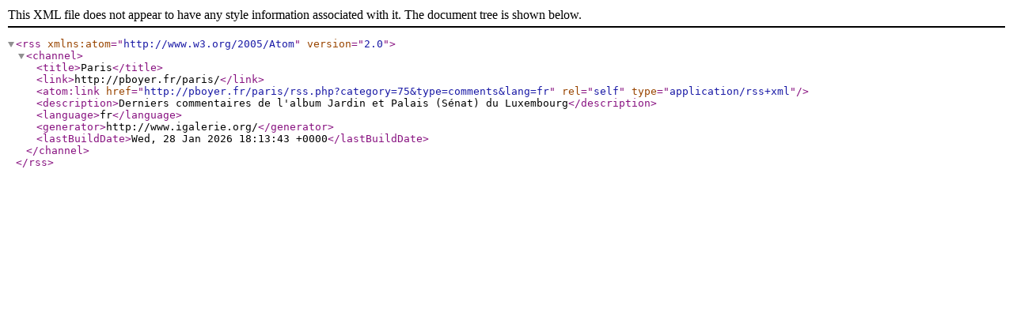

--- FILE ---
content_type: text/xml; charset=UTF-8
request_url: http://pboyer.fr/paris/rss.php?category=75&type=comments&lang=fr
body_size: 594
content:
<?xml version="1.0" encoding="UTF-8"?>
<rss version="2.0" xmlns:atom="http://www.w3.org/2005/Atom">
<channel>
<title>Paris</title>
<link>http://pboyer.fr/paris/</link>
<atom:link href="http://pboyer.fr/paris/rss.php?category=75&amp;type=comments&amp;lang=fr" rel="self" type="application/rss+xml"/>
<description>Derniers commentaires de l'album  Jardin et Palais (Sénat) du Luxembourg</description>
<language>fr</language>
<generator>http://www.igalerie.org/</generator>
<lastBuildDate>Wed, 28 Jan 2026 18:13:43 +0000</lastBuildDate>
</channel>
</rss>